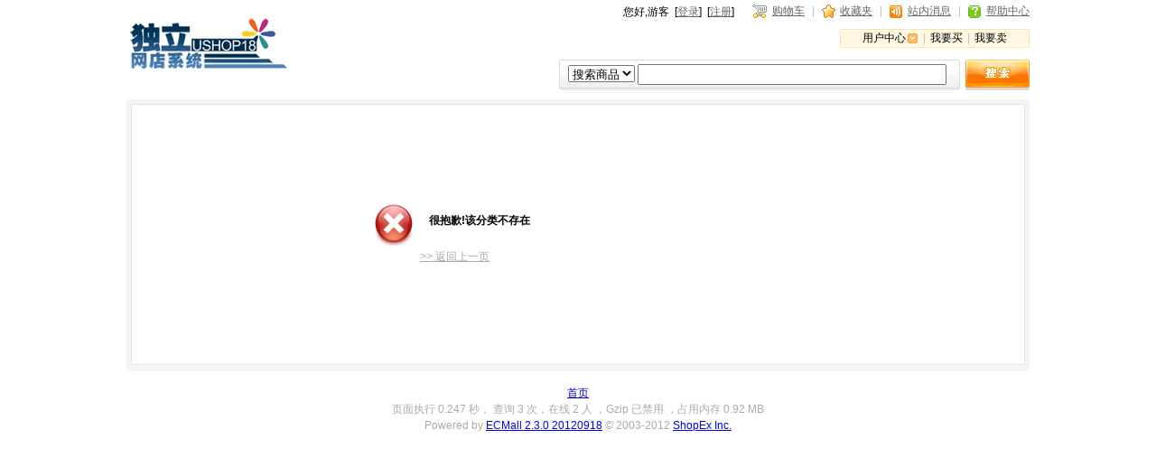

--- FILE ---
content_type: text/html; charset=UTF-8
request_url: http://mall.ushop18.cn/index.php?app=search&cate_id=11
body_size: 2368
content:
<!DOCTYPE html PUBLIC "-//W3C//DTD XHTML 1.0 Transitional//EN" "http://www.w3.org/TR/xhtml1/DTD/xhtml1-transitional.dtd">
<html xmlns="http://www.w3.org/1999/xhtml">
<head>
<base href="http://mall.ushop18.cn/" />

<meta http-equiv="X-UA-Compatible" content="IE=EmulateIE7 charset=utf-8" />
<meta http-equiv="Content-Type" content="text/html; charset=utf-8" />
<title>系统信息-- Powered by ECMall</title>
<meta name="description" content="优店18导购, ushop18网上商城" />
<meta name="keywords" content="ushop18 ecmall 商城 小淘宝" />

<meta name="author" content="ecmall.shopex.cn" />
<meta name="copyright" content="ShopEx Inc. All Rights Reserved" />
<link href="http://mall.ushop18.cn/themes/mall/default/styles/default/css/user.css" rel="stylesheet" type="text/css" />
<script type="text/javascript">
//<!CDATA[
var SITE_URL = "http://mall.ushop18.cn";
var REAL_SITE_URL = "http://mall.ushop18.cn";
var PRICE_FORMAT = '¥%s';
//]]>
</script>
<script type="text/javascript" src="index.php?act=jslang"></script>
<script type="text/javascript" src="http://mall.ushop18.cn/includes/libraries/javascript/jquery.js" charset="utf-8"></script>
<script type="text/javascript" src="http://mall.ushop18.cn/includes/libraries/javascript/ecmall.js" charset="utf-8"></script>
<script type="text/javascript" src="http://mall.ushop18.cn/includes/libraries/javascript/member.js" charset="utf-8"></script>
<script type="text/javascript">
$(function(){
    $('#left h1 span,h2.title a.fold').click(function(){
        if($(this).hasClass('span_close')){
            $(this).removeClass('span_close');
            $(this).addClass('span_open');
            this.title = 'open';
            closeSubmenu($(this).parent());
        }
        else{
            $(this).removeClass('span_open');
            $(this).addClass('span_close');
            this.title = 'close';
            openSubmenu($(this).parent());
        }
    });

    var span = $("#child_nav");
    span.hover(function(){
        $("#float_layer:not(:animated)").show();
    }, function(){
        $("#float_layer").hide();
    });
});
function closeSubmenu(h1){
    h1.next('ul').css('display', 'none');
}
function openSubmenu(h1){
    h1.next('ul').css('display', '');
}
</script>
</head>
<body>
<div id="header">
    <h1 title="优店18导购"><a href="index.php"><img src="data/files/mall/settings/site_logo.gif" alt="优店18导购" /></a></h1>
    <div id="subnav">
        <p>
        您好,游客                    [<a href="index.php?app=member&amp;act=login&amp;ret_url=">登录</a>]
            [<a href="index.php?app=member&amp;act=register&amp;ret_url=">注册</a>]
                    </p>
        <p>
        <a class="shopping" href="index.php?app=cart">购物车</a> <span>|</span>
        <a class="favorite" href="index.php?app=my_favorite">收藏夹</a> <span>|</span>
        <a class="note" href="index.php?app=message&amp;act=newpm">站内消息</a> <span>|</span>
        <a class="help" href="index.php?app=article&amp;code=help">帮助中心</a>
        </p>
    </div>

    <div id="topbtn">
        <div class="topbtn1"></div>
        <div class="topbtn2"></div>
        <span id="child_nav">
            <a class="link user" href="index.php?app=member">用户中心</a>
            <ul id="float_layer">
                <div id="adorn1"></div>
                <div id="adorn2"></div>
                                <li><a href="index.php?app=buyer_order">我的订单</a></li>
                <li><a href="index.php?app=buyer_groupbuy">我的团购</a></li>
                <li><a href="index.php?app=my_question">我的咨询</a></li>
                            </ul>
        </span>
        <span>|</span>
        <a class="link" href="index.php?app=category">我要买</a>
        <span>|</span>
        <a class="link" href="index.php?app=my_goods&amp;act=add">我要卖</a>
    </div>
        <div class="search">
        <form id="" name="" method="get" action="">
            <div class="input">
                <div class="input1"></div>
                <div class="input2"></div>
                <select name="act" class="select1">
                <option value="index">搜索商品</option>
                <option value="store">搜索店铺</option>
                <option value="groupbuy">搜索团购</option>
                </select>
                <input type="hidden" name="app" value="search" />
                <input type="text" class="text2" name="keyword" />
            </div>
            <input class="btn" type="submit" name="Submit" value=""/>
        </form>
    </div>
</div><div class="content">
    <div class="particular">
        <div class="particular_wrap">
            <p class="defeated">
                <span></span>
                <b style="float: left; width:380px;">很抱歉!该分类不存在</b>
                                                <font style="clear: both; display:block; margin:0 0 0 50px;">
                                        <a style="color:#aaa;" href="javascript:history.back()">>> 返回上一页</a><br />
                                </font>
                            </p>
        </div>
        <div class="clear"></div>
        <div class="adorn_right1"></div>
        <div class="adorn_right2"></div>
        <div class="adorn_right3"></div>
        <div class="adorn_right4"></div>
    </div>
    <div class="clear"></div>
</div>
<script type="text/javascript">
//<!CDATA[
//]]>
</script>
<div id="footer">
    <p>
        <a href="index.php">首页</a>
            </p>
    页面执行 0.247 秒， 查询 3 次，在线 2 人    ，Gzip 已禁用    ，占用内存 0.92 MB <script type="text/javascript">
var gaJsHost = (("https:" == document.location.protocol) ? "https://ssl." : "http://www.");
document.write(unescape("%3Cscript src='" + gaJsHost + "google-analytics.com/ga.js' type='text/javascript'%3E%3C/script%3E"));
</script>
<script type="text/javascript">
try {
var pageTracker = _gat._getTracker("UA-12168634-3");
pageTracker._setDomainName("none");
pageTracker._setAllowLinker(true);
pageTracker._trackPageview();
} catch(err) {}</script><br />
    Powered by <a href="http://ecmall.shopex.cn/?pid=6&host=http%3A%2F%2Fmall.ushop18.cn" target="_blank">ECMall 2.3.0 20120918</a> &copy; 2003-2012 <a href="http://www.shopex.cn" target="_blank">ShopEx Inc.</a>
    </div>
</body>
</html>

--- FILE ---
content_type: text/css
request_url: http://mall.ushop18.cn/themes/mall/default/styles/default/css/user.css
body_size: 12096
content:
@charset "utf-8";
/* initialize */
* { padding:0; margin:0; }
h1, h2, h3, h4, h5, h6 { font-size:14px; }
img, table, td, th { border:0; }
ul, ol { list-style:none; }
body { font-size: 12px; font-family: Arial, Verdana, sans-serif; }


/* layout */
#header { width: 1000px; height: 110px; margin: 0 auto; position: relative; z-index: 99; }
.content { width: 1000px; margin: 0 auto; }
#left { width: 180px; float: left; position: relative; background: url(../images/member/left.gif) repeat-y; }
#right { width: 806px; float: right; padding: 5px 5px 7px; background: #f5f5f5; position: relative; }
#footer { width: 1000px; margin: 0 auto; text-align: center; color: #aaa; line-height: 18px; padding: 15px 0; }


/* public */
.clear { clear: both; height: 0; font-size: 1px; }
.align1 { text-align: left; }
.align2 { text-align: center; }
.align3 { vertical-align: top; padding-top: 15px; }
.align4 { text-align: right; padding-right: 30px; }

.width1 { width: 30px; }
.width2 { width: 80px; }
.width3 { width: 170px; }
.width4 { width: 60px; }
.width5 { width: 180px; }
.width6 { width: 600px; }
.width7 { width: 300px; }
.width8 { width: 140px; }
.width9 { width: 400px; }
.width10 { width: 270px; }
.width11 { width: 200px; }
.width12 { width: 430px; }
.width13 { width: 120px; }
.width14 { width: 210px; }
.width15 { width: 50px; }
.width16 { width: 460px; }
.width17 { width: 556px; }

.width_short { width: 60px; }
.width_normal { width: 195px; }
.width_long { width: 340px; }

.text { border: 1px solid #ccc; padding: 4px; font-family: Arial, Helvetica, sans-serif; font-size: 14px; color: #666; background: #fff url(../images/text.gif) repeat-x; }
.text1 { border: 1px solid #ccc; padding: 2px; font-family: Arial, Helvetica, sans-serif; font-size: 14px; color: #666; background: url(../images/text.gif) repeat-x; }
.text2 { width: 334px; padding: 2px; }

.link1 a { color: #5da238; text-decoration: none; }
.link1 a:hover { text-decoration: underline; }
.link2 a { color: #3e3e3e; text-decoration: none; }
.link2 a:hover { text-decoration: underline; }
.link3 { color: #3e3e3e; }
.link3:hover { color: #990; }

.color1 { color: #919191; }
.color2 { color: #3e3e3e; }
.color3 { color: #5ba238; }
.color4 { color: #ff4d02; }
.color5 { color: #666; }
.color6 { color: #9d9d9d; }
.color7 { color: #b5b5b5; }
.color8 { color: #ff4e00; }

.select { padding: 2px; }

.margin1 { margin-bottom: 5px; }
.margin2 { margin-bottom: 20px; }
.padding1 { padding-left: 10px; }
.padding2 { padding-left: 20px; }
.padding3 { padding-top: 7px; }
.padding4 { padding: 2px; }
.padding5 { padding-left: 71px; }
.table .padding6 { padding-top: 50px; background:#fff;}

.space1 { color: #b6b6b6; padding-left: 95px; }


/* header */
#header h1 { position: absolute; top: 15px; left: 0; }

#subnav { position: absolute; top: 5px; right: 0; word-spacing: 3px; }
#subnav p { float: left; padding-left: 20px; }
#subnav a { color: #666; }
#subnav a:hover { color: red; }
#subnav span { float: left; color: #c0c0c0; padding: 0 8px; }
#subnav b { color: #ff5301; }
#subnav .shopping { height: 15px; line-height: 15px; float: left; padding-left: 22px; background: url(../images/member/ico.gif) 0 0; }
#subnav .favorite { height: 15px; line-height: 15px; float: left; padding-left: 20px; background: url(../images/member/ico.gif) 0 -27px; }
#subnav .note { height: 15px; line-height: 15px; float: left; padding-left: 20px; background: url(../images/member/ico.gif) 0 -51px; }
#subnav .help { height: 15px; line-height: 15px; float: left; padding-left: 20px; background: url(../images/member/ico.gif) 0 -75px; }

#topbtn { width: 210px; height: 21px; position: absolute; top: 32px; right: 0; line-height: 21px; text-align: center; word-spacing: 2px; background: url(../images/member/topbtn.gif); z-index: 10; }
.topbtn1 { width: 3px; height: 21px; position: absolute; top: 0; left: 0; background: url(../images/member/topbtn.gif) no-repeat 0 bottom; }
.topbtn2 { width: 3px; height: 21px; position: absolute; top: 0; right: 0; background: url(../images/member/topbtn.gif) no-repeat 0 -31px; }
#topbtn .link { color: #000; text-decoration: none; }
#topbtn .link:hover { color: red; }
#topbtn span { color: #c0c0c0; }
#topbtn .user { padding-right: 14px; background: url(../images/member/ico.gif) no-repeat 50px -108px; }

#float_layer { position: absolute; top: 20px; right: 125px; width: 85px; line-height: 20px; background: url(../images/float_layer.gif) repeat-y -85px 0; z-index: 1; display: none; }
#float_layer a { text-decoration: none; color: #333; }
#float_layer a:hover { text-decoration: underline; }
#float_layer #adorn1 { width: 85px; height: 3px; overflow: hidden; background: url(../images/float_layer.gif) no-repeat 0 -2px; position: absolute; bottom: -3px; left: 0; }
#float_layer #adorn2 { width: 81px; height: 2px; overflow: hidden; background: #fff7e1; border-left: 1px solid #fff; border-right: 1px solid #fff; position: absolute; top: -2px; left: 1px; }

#path { position: absolute; bottom: 10px; left: 0; color: #000; }
#path a { color: #285bcc; text-decoration: none; }
#path a:hover { text-decoration: underline; }
#path span { position: relative; top: 1px; padding-right: 3px; color: #285bcc; font-size: 18px; }

#header .search { position: absolute; bottom: 10px; right: 0; }
#header .input { float: left; width: 434px; height: 29px; padding: 5px 0 0 10px; position: relative; margin-right: 6px; background: url(../images/member/input.gif); }
#header .input1 { width: 2px; height: 34px; position: absolute; top: 0; left: 0; background: url(../images/member/input.gif) no-repeat 0 -44px; }
#header .input2 { width: 2px; height: 34px; position: absolute; top: 0; right: 0; background: url(../images/member/input.gif) no-repeat 0 bottom; }
#header .menu { padding: 2px; margin-right: 2px; }
#header .search .btn { float: left; background: url(../images/member/btn.gif); border: 0; width: 71px; height: 34px; }



/* left */
#left h2 { height: 25px; position: relative; background: url(../images/member/left_h2.gif); }
#left strong { display: block; width: 58px; height: 15px; overflow: hidden; position: absolute; top: 5px; left: 12px; background: url(../images/member/left_strong.gif); }
#left h2 .adorn1 { width: 3px; height: 25px; position: absolute; top: 0; left: 0; background: url(../images/member/left_h2.gif) no-repeat 0 -35px; }
#left h2 .adorn2 { width: 3px; height: 25px; position: absolute; top: 0; right: 0; background: url(../images/member/left_h2.gif) no-repeat 0 bottom; }

#left dl { width: 180px; padding-bottom: 8px; }
#left dt { width: 168px; height: 27px; line-height: 25px; padding: 0 0 8px 12px; color: #3e3e3e; font-weight: bold; background: url(../images/member/left_dt.gif) no-repeat; }
#left dd { width: 176px; margin: 0 auto; }
#left dd a { display: block; width: 166px; height: 26px; line-height: 26px; padding-left: 10px; text-decoration: none; cursor: pointer; }
#left dd .normal { color: #919191; }
#left dd .normal:hover { color: #3d3d3d; background: #f7f7f7 url(../images/member/ico.gif) no-repeat 160px -572px; }
#left dd .active { color: #3d3d3d; background: #f2f2f2 url(../images/member/ico.gif) no-repeat 160px -572px;}

#left .ico1 { display: block; height: 26px; padding-left: 25px; background: url(../images/member/ico.gif) no-repeat 0 -138px; }
#left .ico2 { display: block; height: 26px; padding-left: 25px; background: url(../images/member/ico.gif) no-repeat 0 -163px; }
#left .ico3 { display: block; height: 26px; padding-left: 25px; background: url(../images/member/ico.gif) no-repeat 0 -189px; }
#left .ico4 { display: block; height: 26px; padding-left: 25px; background: url(../images/member/ico.gif) no-repeat 0 -217px; }
#left .ico5 { display: block; height: 26px; padding-left: 25px; background: url(../images/member/ico.gif) no-repeat 0 -249px; }
#left .ico6 { display: block; height: 26px; padding-left: 25px; background: url(../images/member/ico.gif) no-repeat 0 -276px; }
#left .ico7 { display: block; height: 26px; padding-left: 25px; background: url(../images/member/ico.gif) no-repeat 0 -300px; }
#left .ico8 { display: block; height: 26px; padding-left: 25px; background: url(../images/member/ico.gif) no-repeat 0 -330px; }
#left .ico9 { display: block; height: 26px; padding-left: 25px; background: url(../images/member/ico.gif) no-repeat 0 -357px; }
#left .ico10 { display: block; height: 26px; padding-left: 25px; background: url(../images/member/ico.gif) no-repeat 0 -384px; }
#left .ico11 { display: block; height: 26px; padding-left: 25px; background: url(../images/member/ico.gif) no-repeat 0 -410px; }
#left .ico12 { display: block; height: 26px; padding-left: 25px; background: url(../images/member/ico.gif) no-repeat 0 -436px; }
#left .ico13 { display: block; height: 26px; padding-left: 25px; background: url(../images/member/ico.gif) no-repeat 0 -461px; }
#left .ico14 { display: block; height: 26px; padding-left: 25px; background: url(../images/member/ico.gif) no-repeat 0 -488px; }
#left .ico15 { display: block; height: 26px; padding-left: 25px; background: url(../images/member/ico.gif) no-repeat 0 -513px; }
#left .ico16 { display: block; height: 26px; padding-left: 25px; background: url(../images/member/ico.gif) no-repeat 0 -540px; }
#left .ico17 { display: block; height: 26px; padding-left: 25px; background: url(../images/member/ico.gif) no-repeat 0 -1613px; }
#left .ico18 { display: block; height: 26px; padding-left: 25px; background: url(../images/member/ico.gif) no-repeat 0 -1656px; }
#left .ico19 { display: block; height: 26px; padding-left: 25px; background: url(../images/member/ico.gif) no-repeat 0 -1909px; }
#left .ico20 { display: block; height: 26px; padding-left: 25px; background: url(../images/member/ico.gif) no-repeat 0 -1949px; }
#left .ico21 { display: block; height: 26px; padding-left: 25px; background: url(../images/member/ico.gif) no-repeat 0 -2302px; }
#left .ico22 { display: block; height: 26px; padding-left: 25px; background: url(../images/member/ico.gif) no-repeat 0 -2254px; }

#left .adorn_bottom { width: 180px; height: 3px; overflow: hidden; background: url(../images/member/adorn_bottom.gif); }

.application { border-top: 1px solid #e3e3e3; padding: 10px; }
.application p { margin-bottom: 10px; color: #3e3e3e; }
.application a { display: block; width: 153px; height: 42px; background: url(../images/member/btn.gif) 0 -445px; }


/* right */
.adorn_right1 { width: 5px; height: 5px; overflow: hidden; position: absolute; top: 0; left: 0; background: url(../images/member/adorn_right.gif) no-repeat 0 0; }
.adorn_right2 { width: 5px; height: 5px; overflow: hidden; position: absolute; top: 0; right: 0; background: url(../images/member/adorn_right.gif) no-repeat 0 -5px; }
.adorn_right3 { width: 5px; height: 5px; overflow: hidden; position: absolute; bottom: 0; left: 0; background: url(../images/member/adorn_right.gif) no-repeat 0 -10px; }
.adorn_right4 { width: 5px; height: 5px; overflow: hidden; position: absolute; bottom: 0; right: 0; background: url(../images/member/adorn_right.gif) no-repeat 0 -15px; }


/* eject_layer */

#html { width: 100%; position: absolute; top: 0; left: 0; z-index: 10; background: #000; -moz-opacity: 0.4; opacity: .40; filter: alpha(opacity=40); }

.dialog_wrapper { background: #595959; padding-bottom: 4px; position: absolute; top: 50%; left: 50%; z-index: 20; }
.dialog_body { padding: 6px; border: 4px solid #dadada; background: #fff; }

.dialog_close_button { display: block; width: 21px; height: 21px; background: url(../images/member/ico.gif) 0 -761px; position: absolute; top: 10px; right: 10px; }
.dialog_close_button:hover { background: url(../images/member/ico.gif) 0 -783px; }

.eject_con { border: 1px solid #e2e2e2; border-top: 0; }

/* 1 */
.eject_con .add { width: 538px; padding: 20px; overflow: hidden; }
.eject_con .add ul { width: 538px; overflow: hidden; }
.eject_con .add li { width: 538px; overflow: hidden; float: left; padding-bottom: 10px; }
.eject_con .add li h3 { float: left; width: 80px; color: #646665; font-weight: normal; font-size: 12px; line-height: 26px; }
.eject_con .add li p { float: left; }
.eject_con .add li p span { color: #b4b4b4; padding-left: 10px; }
.eject_con .add .submit { width: 458px; padding: 10px 0 0 80px; }
.eject_con .add .submit .btn { border: 0; width: 120px; height: 32px; background: url(../images/member/btn.gif) no-repeat 0 -253px; cursor: pointer; font-weight: bold; color: #3f3d3e; }

/* 2 */
.detail { padding: 1px; }
.detail .handle { padding: 15px; }
.detail .handle p { padding: 5px 0; }
.detail .handle p strong { color: #ff4e00; }
.detail .handle p .num { color: #5aa337; }
.detail .handle p .time { color: #919191; }

.detail .handle p .btn { border: 0; width: 53px; height: 22px; font-size: 12px; color: #3e3e3c; background: url(../images/member/btn.gif) no-repeat 0 -335px; }
.detail .handle p .btn1 { border: 0; width: 68px; height: 22px; font-size: 12px; color: #3e3e3c; background: url(../images/member/btn.gif) no-repeat 0 -365px; }

.detail h2 { padding-left: 10px; height: 26px; line-height: 26px; color: #3e3e3e; background: #eee; }

.detail dl { width: 346px; padding: 15px 15px 0; overflow: hidden; line-height: 20px; }
.detail dt { width: 346px; font-weight: bold; margin-bottom: 5px; }
.detail dd { width: 173px; float: left; color: #666; }

.detail .ware_box { width: 346px; height: 100px; padding: 10px 15px 0; overflow: auto; }
.detail .ware { width: 330px; overflow: hidden; margin-bottom: 10px; }
.detail .ware_pic { float: left; width: 50px; height: 50px; margin-right: 10px; overflow: hidden; background: #eee; }
.detail .ware_con { float: left; width: 270px; overflow: }
.detail .ware_text { color: #3e3e3e; }
.detail .ware_text a { color: #3e3e3e; text-decoration: none; }
.detail .ware_text a:hover { text-decoration: underline; }
.detail .ware_text span { display: block; margin: 10px 0; color: #919191; }

.detail .info { color: #919191; line-height: 18px; }
.detail .info span { color: #3e3e3e; padding-right: 10px; }
.detail .info b { color: #ff4e00; font-size: 14px; }

.balance { border-top: 1px dotted #d1d1d1; color: #666; font-size: 14px; font-weight: bold; padding: 10px; }
.balance span strong { font-weight: normal; font-size: 12px; }
.balance b { color: #ff4e00; font-size: 16px; }

.detail .logistics { width: 346px; padding: 10px 15px 15px; overflow: hidden; line-height: 20px; color: #666 }
.detail .logistics p { width: 346px; }
.detail .attr { float: left; width: 60px; }
.detail .value { float: left; width: 286px; }

/* 3 */
.eject_wrap { width: 580px; overflow: hidden; background: #fff; }

.eject_wrap .fill_in { float: left; width: 400px; }
.eject_wrap .friend { float: right; width: 168px; height: 328px;/*288px;*/ padding: 0 1px; border: 1px solid #e2e2e2; background: #eee;}

.eject_con .add_float { width: 338px; padding: 20px; overflow: hidden; }
.eject_con .add_float ul { width: 338px; overflow: hidden; }
.eject_con .add_float li { width: 338px; overflow: hidden; float: left; padding-bottom: 10px; }
.eject_con .add_float li h3 { float: left; width: 78px; color: #646665; font-weight: normal; font-size: 12px; line-height: 26px; }
.eject_con .add_float li p { float: left; }
.eject_con .add_float li p .tip { color: #b4b4b4; padding-top: 3px; display: block;  }
.eject_con .add_float li p textarea { height: 100px; overflow-y: auto; }

.eject_con .add_float .submit { padding: 10px 0 0 80px; }
.eject_con .add_float .submit .btn { border: 0; width: 120px; height: 32px; background: url(../images/member/btn.gif) no-repeat 0 -253px; cursor: pointer; font-weight: bold; color: #3f3d3e; }

.eject_wrap .friend h2 { border-bottom: 1px solid #fff; height: 34px; line-height: 34px; padding-left: 10px; }
.eject_wrap .friend ul { border-top: 1px solid #dadada; padding-top: 6px; height: 247px; /*overflow: auto;*/  overflow:hidden; }
.eject_wrap .friend a { display: block; height: 22px; line-height: 22px; overflow: hidden; color: #666; text-decoration: none; padding-left: 20px; background: url(../images/member/ico.gif) no-repeat 8px -824px; }
.eject_wrap .friend a:hover { background: #fff url(../images/member/ico.gif) no-repeat 10px -824px; }

/* 4 */
.install { padding: 20px 10px; }
.install .btn_box { width: 418px; overflow: hidden; padding-bottom: 10px; }
.install .btn_box .upload1 { display: block; float: left; width: 120px; height: 32px; line-height: 32px; background: url(../images/member/btn.gif) 0 -398px; color: #3e3e3c; font-size: 14px; font-weight: bold; text-align: center; text-decoration: none; margin-right: 14px; }
.install .btn_box .upload2 { display: block; float: left; width: 120px; height: 32px; line-height: 32px; background: url(../images/member/btn.gif) 0 -922px; color: #3e3e3c; font-size: 14px; font-weight: bold; text-align: center; text-decoration: none; }

.install .file { padding-bottom: 10px; }
.install p { line-height: 20px; }
.install .pic_edit_line { padding: 1px 0; border-top: 2px solid #e2e2e2; border-bottom: 2px solid #e2e2e2; }
.install .pic_edit { width: 418px; border-top: 1px solid #e2e2e2; border-bottom: 1px solid #e2e2e2; padding: 10px 0; overflow: hidden; }
.install .pic_edit li { width: 138px; float: left; }
.install .li_block { width: 100px; height: 142px; border: 1px solid #e2e2e2; padding: 6px; margin: 0 auto; }
.install .pic_edit .pic { width: 100px; height: 100px; background: #eee; }
.install .pic_edit .pic_name { width: 100px; height: 20px; line-height: 20px; overflow: hidden; color: #919191; }
.install .delete_div { padding-left: 20px; }
.install .pic_edit .delete { padding-left: 25px; color: #919191; background: url(../images/member/ico.gif) no-repeat 10px -632px; }

.submit1 { width: 418px; padding-top: 20px; }
.submit1 .btn { border: 0; width: 120px; height: 32px; display: block; margin: 0 auto; background: url(../images/member/btn.gif) no-repeat 0 -253px; cursor: pointer; font-weight: bold; color: #3f3d3e; }

/* 5 */
.eject_con .adds { width: auto; padding: 20px; overflow: hidden; }
.eject_con .adds ul { width: 398px; overflow: hidden; }
.eject_con .adds li { width: 398px; overflow: hidden; float: left; padding-bottom: 10px; }
.eject_con .adds li h3 { float: left; width: 80px; color: #646665; font-weight: normal; font-size: 12px; line-height: 26px; }
.eject_con .adds li p { float: left; }
.eject_con .adds li p span { color: #646665; padding-left: 10px; }
.eject_con .adds .strong { padding-left: 10px; color: #ff4e00; }

.eject_con .adds .submit { padding: 10px 0 0 80px; }
.eject_con .adds .submit .btn { border: 0; width: 120px; height: 32px; background: url(../images/member/btn.gif) no-repeat 0 -253px; cursor: pointer; font-weight: bold; color: #3f3d3e; }

.sign_box { float: left; width: 300px; }
.eject_con .adds .sign { float: left; width: 150px; height: 50px; background: url(../images/member/default.gif); margin-right: 5px; }

/* 6 */
.info_table_wrap { padding: 10px 5px; }
.info_table_wrap h3 { height: 26px; line-height: 26px; padding-left: 10px; background: #eee; color: #333; font-size: 14px; margin-bottom: 10px; }

.info_table { width: 566px; overflow: hidden; }
.info_table li { width: 566px; overflow: hidden; float: left; padding-bottom: 10px; }
.info_table h4 { float: left; width: 100px; padding: 6px 0 0 25px; font-weight: normal; color: #656565; font-size: 12px; }
.info_table h5 { float: left; width: 135px; padding: 3px 0 0 25px; font-weight: normal; color: #656565; font-size: 12px;  }
.info_table p { float: left; word-spacing: 5px; }
.info_table .zone { float: left; width: 364px; }
.info_table .zone p { width: 364px; line-height: 22px; color: #3e3e3e; }
.info_table p textarea { vertical-align: top; width: 195px; height: 60px; overflow-y: auto; }
.info_table p b { padding-left: 10px; color: #ff4d00; }
.info_table p span { padding-left: 10px; color: #b4b4b4; }
.info_table p .btn { border: 0; width: 53px; height: 22px; font-size: 12px; color: #3e3e3c; background: url(../images/member/btn.gif) no-repeat 0 -335px; }
.info_table .delete { padding-left: 25px; color: #919191; background: url(../images/member/ico.gif) no-repeat 10px -632px; }

.info_table_wrap .submit { width: 524px; text-align: center; padding: 10px 0; }
.info_table_wrap .submit .btn { border: 0; width: 120px; height: 32px; background: url(../images/member/btn.gif) no-repeat 0 -253px; cursor: pointer; font-weight: bold; color: #3f3d3e; }

.eject_con .adds .upload_pic { float: left; display: block; width: 120px; height: 32px; position: relative; top: 9px; background: url(../images/member/btn.gif) 0 -398px; }
.upload_pic .file1 { position: relative; top: 0; left: -22px; z-index: 2; width: 80px; height: 32px; }
.upload_pic .file2 { position: absolute; top: 0; right: -36px; z-index: 1; width: 120px; height: 32px; }
.upload_pic .txt { position: absolute; top: 0; left: 0; z-index: 0; width: 120px; height: 32px; line-height: 32px; text-align: center; font-weight: bold; color: #3e3e3e; font-size: 14px; }
.upload_pic input { cursor: pointer; width: 0; height: 32px; -moz-opacity: 0; opacity: 0; filter: alpha(opacity=0); }

/* 7 */
.edit_table { padding: 10px 5px; }
.edit_table p { padding-left: 15px; color: #3e3e3e; margin-bottom: 5px; }
.edit_table_box { width: 398px; overflow: hidden; padding: 1px 0; border-top: 2px solid #e2e2e2; border-bottom: 2px solid #e2e2e2; }
.edit_table table { width: 100%; border-collapse: collapse; }
.edit_table table th { border-top: 1px solid #e2e2e2; border-bottom: 1px solid #e2e2e2; height: 24px; color: #919191; font-weight: normal; }
.edit_table table td { border-bottom: 1px solid #e2e2e2; color: #656565; padding: 10px 0; }
.edit_table table td input { text-align: center; }
.edit_table .submit { text-align: center; padding-top: 10px; }
.edit_table .submit .btn { border: 0; width: 120px; height: 32px; background: url(../images/member/btn.gif) no-repeat 0 -253px; cursor: pointer; font-weight: bold; color: #3f3d3e; }

.fill_in_div { float: left; }
.text_div { float: left; width: 240px; padding-left: 10px; color: #b5b5b5; }

.new_style { padding-top: 5px; color: #3e3e3e; }


.sign_box .sign_con { width: 300px; padding: 5px 0; overflow: hidden; }

#warning { border:red 1px solid; background:#FFB7B7; color:#000; padding:3px 10px; margin:8px 0px; display:none; color:#000; font-weight:normal; }
#warning label { display:block; margin:3px 0px; }
#warning label.error { color:#000; font-weight:normal; }

/*  8  small window*/
.content1 {padding: 20px;  border: 1px solid #e2e2e2;border-top:0px; color: #666; }
.content1 h1 {font-size: 16px; color: #000; margin-bottom: 15px;}
.content1 p {margin-bottom: 15px;}
.content1 p span {color: #4b7a10; font-size: 16px; font-weight: bold; }
.content1 dl {width: 332px; padding-bottom: 20px; overflow: hidden;}
.content1 dt {float: left; +padding-top: 5px;}
.content1 dd {float: right; width: 264px;}
.content1 .li {float: left; width: 122px; height: 25px;}
.content1 .btn {text-align: center; word-spacing: 10px; }
.content1 .btn .btn1 {width: 75px; height: 29px; border: 0; background: url(../images/btn1.gif); color: #c73702; font-weight: bold; font-size: 14px;}
.content1 .btn .btn2 {width: 75px; height: 29px; border: 0; background: url(../images/btn2.gif); color: #4e4e4e; font-weight: bold; font-size: 14px;}
.content1 .clue_on {color: #9b9b9b; padding-bottom: 20px; line-height: 18px;}
.content1 .pay {padding: 15px;}
.content1 .pb15 {padding-bottom: 15px;}
.content1 .btn {text-align: center; word-spacing: 10px; }
.content1 .btn .btn1 {width: 75px; height: 29px; border: 0; background: url(../images/btn1.gif); color: #c73702; font-weight: bold; font-size: 14px;}
.content1 .btn .btn2 {width: 75px; height: 29px; border: 0; background: url(../images/btn2.gif); color: #4e4e4e; font-weight: bold; font-size: 14px;}
/*9*/
.content_line { width: 400px; overflow: hidden; border-bottom: 1px dotted #ddd; color: #666; padding: 10px; line-height: 20px; }
.dialog_content strong { font-size: 16px; font-weight: bold; }
.content_line .foll_in { width: 230px; float: left; }
.content_line .foll_in li { width: 220px; overflow: hidden; }
.content_line .foll_in h3 { width: 85px; float: left; font-weight: normal; font-size: 12px; }
.content_line .foll_in h3 strong { font-size: 14px; }
.content_line .foll_in p { width: 135px; float: left; }
.content_line .explain { width: 170px; float: right; color: #ccc; }
.total_value { color: #666; padding: 10px; }
.total_value h3 { font-size: 12px; }
.wrap_btn { text-align: center; padding-bottom: 20px; word-spacing: 10px; }
.wrap_btn .btn1 { border: 0; width: 75px; height: 29px; background: url(../images/member/btn.gif) no-repeat 0 -1068px; font-size: 14px; color: #bd3908; font-weight: bold; }
.wrap_btn .btn2 { border: 0; width: 75px; height: 29px; background: url(../images/member/btn.gif) no-repeat 0 -1104px; font-size: 14px; color: #4d4d4d; font-weight: bold; }
/*10*/
.eject_wrap_msg { width: 804px; overflow: hidden; background: #fff; }

.eject_wrap_msg .fill_in { float: left; width: 400px; }
.eject_wrap_msg .friend { display:inline; float: right; width: 168px; height: 328px; margin: 20px 20px 0 0; /*288px;*/ padding: 0 1px; border: 1px solid #e2e2e2; background: #eee;}
.eject_wrap_msg .eject_con {border:0px;}
.eject_wrap_msg .eject_con .msg { width: 518px; padding: 20px; overflow: hidden; border:0px;}
.eject_wrap_msg .eject_con .msg ul { width: 558px; overflow: hidden; }
.eject_wrap_msg .eject_con .msg li { width: 558px; overflow: hidden; float: left; padding-bottom: 10px; }
.eject_wrap_msg .eject_con .msg li h3 { float: left; width: 78px; color: #646665; font-weight: normal; font-size: 12px; line-height: 26px; }
.eject_wrap_msg .eject_con .msg li p { float: left; }
.eject_wrap_msg .eject_con .msg li p span { color: #b4b4b4; }
.eject_wrap_msg .eject_con .msg li p textarea { height: 140px; overflow-y: auto; }

.eject_con .msg .submit { width: 458px; padding: 10px 0 0 80px; }
.eject_con .msg .submit .btn { border: 0; width: 120px; height: 32px; background: url(../images/member/btn.gif) no-repeat 0 -253px; cursor: pointer; font-weight: bold; color: #3f3d3e; }

.eject_wrap_msg .friend h2 { border-bottom: 1px solid #fff; height: 34px; line-height: 34px; padding-left: 10px; }
.eject_wrap_msg .friend ul { border-top: 1px solid #dadada; padding-top: 6px; height: 285px; /*overflow: auto;*/  overflow-y: auto; }
.eject_wrap_msg .friend a { display: block; height: 22px; line-height: 22px; overflow: hidden; color: #666; text-decoration: none; padding-left: 20px; background: url(../images/member/ico.gif) no-repeat 8px -822px; }
.eject_wrap_msg .friend a:hover { background: #fff url(../images/member/ico.gif) no-repeat 10px -822px; }

/* page */
.page { float: right; padding-top: 10px; }
.down, .down_no, .former, .former_no, .page_link, .page_hover, .nonce { margin-left: 5px; }
.former { border: 1px solid #ff7a32; display: block; float: left; width: 15px; height: 17px; background: #ff975f url(../images/ico.gif) no-repeat -75px -105px; }
.former:hover {border: 1px solid #a53a00;}
.down { display: block; color: #fff; text-decoration: none; padding: 2px 15px 0 8px; float: left; border: 1px solid #ff7a32; background: #ff975f url(../images/ico.gif) no-repeat -30px -128px; }
.down:hover {border: 1px solid #a53a00;}
.page_link { color: #666; }
.page_hover { color: #ff6000; }
.page_link, .page_hover { font-weight: bold; display: block; float: left; text-decoration: none; padding: 2px 5px 0; font-size: 14px; }
.page_link:hover, .page_hover:hover { text-decoration: underline; }
.former_no { border: 1px solid #ddd; display: block; float: left; width: 15px; height: 17px; background: #fff url(../images/ico.gif) no-repeat 5px -105px; }
.down_no { display: block; color: #fff; text-decoration: none; padding: 2px 15px 0 8px; float: left; border: 1px solid #c7c7c7; background: #e0e0e0 url(../images/ico.gif) no-repeat -30px -128px; }
.page .nonce { border: 1px solid #ddd; display: block; float: left; height: 17px; text-decoration: none; color: #a3a3a3; line-height: 17px; padding: 0 5px; }
.stat { float: left; height: 20px; line-height: 20px; color: #a3a3a3; text-decoration: none; }

/* module */
.tab { width: 100%; height: 28px; line-height: 26px; background: url(../images/member/tab.gif) repeat-x bottom; }
.tab li { float: left; margin-right: 2px; cursor: pointer; font-size: 14px; }
.tab .active { height: 26px; color: #ff4f01; font-weight: bold; padding: 0 20px; border: 1px solid #e2e2e2; border-bottom: 1px solid #fff; background: #fff; }
.tab .normal { height: 26px; color: #3e3e3e; font-weight: bold; padding: 0px; border: 1px solid #e2e2e2; background: #f9f9f9; }
.tab .active a { color: #ff4f01; text-decoration: none; float: left; height: 26px; padding: 0 20px; }
.tab .normal a { color: #3e3e3e; text-decoration: none; float: left; height: 26px; padding: 0 20px; }

.wrap { width: 804px; border: 1px solid #e2e2e2; border-top: 0; background: #fff; position: relative; }
.wrap_line { width: 804px; border: 1px solid #e2e2e2; background: #fff; position: relative; }
.wrap_bottom { width: 806px; height: 2px; overflow: hidden; background: #e9e9e9; position: absolute; bottom: -3px; left: -1px; }

.lookup { width: 164px; height: 32px; line-height: 32px; cursor: pointer; background: url(../images/member/btn.gif) 0 -66px; position: absolute; top: 10px; right: 20px; }
.lookup b { display: block; width: 144px; height: 32px; padding-left: 20px; color: #3e3e3c; font-size: 14px; }
.lookup .hide { background: url(../images/member/btn.gif) no-repeat 133px -116px; }
.lookup .show { background: url(../images/member/btn.gif) no-repeat 133px -156px; }

.eject_btn { width: 137px; height: 32px; line-height: 32px; background: url(../images/member/btn.gif) 0 -198px; position: absolute; top: 10px; right: 20px; z-index: 3; }
.eject_btn b { display: block; width: 97px; height: 32px; padding-left: 40px; color: #3e3e3c; font-size: 14px; cursor: pointer; }

.eject_btn .ico1 { background: url(../images/member/ico.gif) no-repeat 15px -656px; }
.eject_btn .ico2 { background: url(../images/member/ico.gif) no-repeat 15px -188px; }
.eject_btn .ico3 { background: url(../images/member/ico.gif) no-repeat 12px -943px; }

.eject_btn_two { width: 137px; height: 32px; line-height: 32px; background: url(../images/member/btn.gif) 0 -198px;}

.eject_pos1 { position: absolute; top: 10px; right: 20px; z-index: 3; }
.eject_pos2 { position: absolute; top: 10px; right: 170px; z-index: 3; }
.eject_pos3 { position: absolute; top: 10px; right: 240px; z-index: 3; }
.eject_pos4 { position: absolute; top: 10px; right: 130px; z-index: 3; }

.eject_btn_two b { display: block; height: 32px; color: #3e3e3c; font-size: 14px; cursor: pointer; }
.eject_btn_two .ico1 { width: 107px; padding-left: 30px; background: url(../images/member/ico.gif) no-repeat 15px -1330px; }
.eject_btn_two .ico2 { width: 97px; padding-left: 40px; background: url(../images/member/ico.gif) no-repeat 15px -1282px; }
.eject_btn_two .ico3 { width: 87px; padding-left: 50px; background: url(../images/member/ico.gif) no-repeat 22px -1416px; }
.eject_btn_two .ico4 { width: 102px; padding-left: 35px; background: url(../images/member/ico.gif) no-repeat 12px -1710px; }
.eject_btn .ico5 { width: 102px; padding-left: 35px; background: url(../images/member/ico.gif) no-repeat 15px -656px; }

.eject_btn_three { width: 97px; height: 32px; line-height: 32px; background: url(../images/member/btn.gif) 0 -880px; }
.eject_btn_three b { display: block; height: 32px; color: #3e3e3c; font-size: 14px; cursor: pointer; }
.eject_btn_three .ico3 { padding-left: 40px; background: url(../images/member/ico.gif) no-repeat 22px -1330px; }
.eject_btn_three .ico4 { padding-left: 40px; background: url(../images/member/ico.gif) no-repeat 22px -1374px; }

.right_ico { display: block; width: 10px; height: 10px; overflow: hidden; background: url(../images/member/ico.gif) no-repeat 0 -1215px; cursor: pointer; }
.wrong_ico { display: block; width: 10px; height: 10px; overflow: hidden; background: url(../images/member/ico.gif) no-repeat 0 -1814px; cursor: pointer; }
.no_ico { display: block; width: 10px; height: 10px; overflow: hidden; background: url(../images/member/ico.gif) no-repeat 0 -1246px; }
.no_ico_disable { display: block; width: 10px; height: 10px; overflow: hidden; background: url(../images/member/ico.gif) no-repeat 0 -1845px; }

.lookup_con { width: 162px; border-left: 1px solid #acbfe5; border-right: 1px solid #acbfe5; background: #fff; position: absolute; top: 39px; right: 20px; z-index: 5; }
.lookup_con_top { width: 164px; height: 2px; overflow: hidden; background: url(../images/member/lookup_con.gif); position: absolute; top: -2px; left: -1px; }
.lookup_con_bottom { width: 164px; height: 4px; background: url(../images/member/lookup_con.gif) no-repeat 0 bottom; position: absolute; bottom: -4px; left: -1px; }

.lookup_con h3 { height: 26px; line-height: 26px; font-size: 12px; color: #3e3e3e; margin: 0 1px; padding-left: 25px; border-bottom: 1px solid #e7eefe; background: url(../images/member/ico.gif) no-repeat 10px -598px; }
.lookup_con h3 span { color: #aeaeae; font-weight: normal; }
.lookup_con ul { }
.lookup_con li { height: 26px; line-height: 26px; padding-left: 15px; overflow: hidden; }
.lookup_con li a { color: #333; text-decoration: none; }
.lookup_con li a:hover { text-decoration: underline; }
.lookup_con li a span { color: #aeaeae; text-decoration: none; }
.lookup_con li a:hover span { color: #aeaeae; text-decoration: underline; }


.public { width: 768px; margin: 0 auto; padding: 30px 0; overflow: hidden; }
.public .gray th { color: #919191; }
.public_index { width: 768px; margin: 0 auto; padding: 20px 0; }
.public_select { width: 768px; margin: 0 auto; padding: 50px 0; }
.public_select .gray th { color: #919191; }
.gray_new th { color: #919191; }

.table table { width: 100%; border-collapse: collapse; }
.table th { font-weight: normal; height: 32px; }
.table td { padding-top: 10px; padding-bottom: 10px; }

.table .line td { border-top: 1px solid #e2e2e2; border-bottom: 1px solid #e2e2e2; }
.table .line_bold { background: url(../images/member/line_bold.gif) repeat-x 0 bottom; }
.table .line_bottom td { border-bottom: 1px solid #e2e2e2; }
.line_head { background: url(../images/member/line_head.gif) repeat-x 0 bottom; }
.line_normal td { border-top: 1px solid #e2e2e2; }

.table_head_line { background: url(../images/member/table_line.gif) repeat-x 0 64px; }

.table .all { float: left; margin-right: 10px; cursor: pointer; }
.table .edit { float: left; padding-left: 25px; color: #919191; background: url(../images/member/ico.gif) no-repeat 10px -604px; }
.table .delete { float: left; padding-left: 25px; color: #919191; background: url(../images/member/ico.gif) no-repeat 10px -633px; }
.table .user { color: #3e3e3e; }
.table .user:hover { color: #ff4f01; }
.table .set_up { float: left; padding-left: 23px; color: #919191; background: url(../images/member/ico.gif) no-repeat 10px -701px; }
.table .default { float: left; padding-left: 23px; color: #333; text-decoration: none; }
.table .edit1 { float: left; padding-left: 23px; color: #919191; background: url(../images/member/ico.gif) no-repeat 10px -729px; }
.table .export { float: left; padding-left: 23px; color: #919191; background: url(../images/member/ico.gif) no-repeat 10px -2000px; }
.table .extend { float: left; padding-left: 23px; color: #919191; background: url(../images/member/ico.gif) no-repeat 10px -1875px; }
.table .add1_ico { float: left; padding-left: 23px; color: #919191; background: url(../images/member/ico.gif) no-repeat 10px -1180px; }
.table .add2_ico { float: left; padding-left: 23px; color: #919191; background: url(../images/member/ico.gif) no-repeat 10px -1772px; }
.table .edit:hover, .table .edit1:hover, .table .set_up:hover, .table .delete:hover, .table .export:hover, .table .extend:hover, .table .add1_ico:hover, .table .add2_ico:hover { color: #ff4f01; }
.buy { float: left; padding-left: 25px; color: #919191; background: url(../images/member/ico.gif) no-repeat 10px -2150px; }
.desc { float: left; padding-left: 25px; color: #919191; background: url(../images/member/ico.gif) no-repeat 10px -2187px; }
.finished { float: left; padding-left: 25px; color: #919191; background: url(../images/member/ico.gif) no-repeat 10px -2224px; }
.log { float: left; padding-left: 25px; color: #919191; background: url(../images/member/ico.gif) no-repeat 10px -2041px; }
.start { float: left; padding-left: 25px; color: #919191; background: url(../images/member/ico.gif) no-repeat 10px -2080px; }
.view { float: left; padding-left: 25px; color: #919191; background: url(../images/member/ico.gif) no-repeat 10px -2114px; }
.cancel { float: left; padding-left: 25px; color: #919191; background: url(../images/member/ico.gif) no-repeat 10px -1244px; }
.view_order { float: left; padding-left: 25px; color: #919191; background: url(../images/member/ico.gif) no-repeat 10px -2348px; }

.buy:hover, .desc:hover, .finished:hover, .ico21:hover, .ico22:hover, .log:hover, .start:hover, .view:hover, .view_order:hover, .cancel:hover { color: #ff4f01; }

.table .table_user { float: left; color: #919191; }

.amend { display: block; cursor: pointer; background: url(../images/member/ico.gif) no-repeat 98px -1010px; }
.table .label { width: 60px; color: #5ca33b; border: 0; position: relative; top: 2px; }

.table .ware_pic { width: 50px; height: 50px; float: left; background: #eee; }
.table .ware_text { width: 170px; margin-left: 10px; float: left; }
.table .ware_text a { color: #3e3e3e; text-decoration: none; }
.table .ware_text a:hover { text-decoration: underline; }

.table .email { display: block; width: 47px; height: 17px; background: url(../images/member/btn.gif) no-repeat 0 -41px; }

.table .position1 { float: left; padding-top: 5px; }
.table .position2 { float: right; padding-top: 4px; }

.tr_color th { color: #919191; }
.tr_align td { text-align: center; }
.tr_bgcolor th { color: #919191; background: #f8f8f8; border-bottom: 1px solid #e2e2e2; }

.table1 table { width: 100%; border-collapse: collapse; }

.table1 .line_bold { background: url(../images/member/line_bold.gif) repeat-x 0 bottom; }

.table1 .delete { float: left; padding-left: 25px; color: #919191; background: url(../images/member/ico.gif) no-repeat 10px -632px; }
.table1 .all { float: left; margin-right: 10px; cursor: pointer; }
.table1 th { font-weight: normal; padding: 10px 0; }
.table1 td { }
.table1 td h3 { float: left; font-weight: normal; font-size: 12px; padding: 10px 0 12px; color: #3e3e3e; }
.table1 td p { float: left; color: #919191; padding: 10px 0; width: 500px; }
.table1 .bgcolor { background: #f8f8f8; height: 24px; }
.table1 .table_user { float: left; color: #333; }
.table1 .time { color: #c1c1c1; }

.table1 .position1 { float: left; padding-top: 5px; }
.table1 .position2 { float: right; padding-top: 4px; }

.table_line th { border-bottom: 1px solid #ccc; }

.user_search { margin-bottom: 20px; }
.user_search span { padding-left: 10px; }
.user_search .btn { border: 0; width: 61px; height: 22px; background: url(../images/member/btn.gif) no-repeat 0 -305px; }

.order_form { border: 1px solid #e2e2e2; border-bottom: 2px solid #e2e2e2; padding: 1px; margin-bottom: 10px; }
.order_form h2 { height: 28px; font-weight: normal; font-size: 12px; background: #eaeaea; position: relative; }
.order_form .num { color: #5aa337; position: absolute; top: 5px; left: 10px; }
.order_form .name { position: absolute; top: 5px; left: 200px; }
.order_form .name span { float: left; padding-right: 10px; }
.order_form .name span a { color: #3e3e3e; }
.order_form .name span a:hover { color: red; }
.order_form .name .email { display: block; width: 47px; height: 17px; float: left; background: url(../images/member/btn.gif) no-repeat 0 -41px; }
.order_form .state { position: absolute; top: 5px; right: 10px; }
.order_form .state strong { color: #ff4f01; }

.order_form .con { width: 764px; padding: 10px 0; overflow: hidden; border-bottom: 1px solid #e2e2e2; }
.order_form .ware_pic { float: left; width: 50px; height: 50px; margin: 0 10px; background: #eee; display: inline; }
.order_form .ware_text { float: left; width: 300px; padding-right: 80px; }
.order_form .ware_text a { color: #3e3e3e; text-decoration: none; }
.order_form .ware_text a:hover { text-decoration: underline; }
.order_form .attr { display: block; color: #919191; padding-top: 5px; }
.order_form .price { float: left; width: 160px; padding-top: 15px; color: #919191; }
.order_form .price span { color: #333; }
.order_form .amount { float: left; padding-top: 15px; color: #919191; }
.order_form .amount span { color: #333; }

.order_form .foot { width: 764px; padding: 10px 0; color: #919191; background: #f9f9f9; overflow: hidden; position: relative; }
.order_form .time { float: left; padding: 5px 0 0 10px; }
.order_form .defray { position: absolute; top: 15px; left: 210px; }
.order_form .handle { float: right; padding-right: 10px; }
.order_form .handle b { font-size: 16px; color: red; padding-right: 10px; }
.order_form .btn { cursor:pointer; float: left; margin-left: 5px; border: 0; width: 53px; height: 22px; font-size: 12px; color: #3e3e3c; background: url(../images/member/btn.gif) no-repeat 0 -335px; }
.order_form .btn1 { cursor:pointer; float: left; margin-left: 5px; border: 0; width: 68px; height: 22px; font-size: 12px; color: #3e3e3c; background: url(../images/member/btn.gif) no-repeat 0 -365px; }
.order_form a.btn { text-decoration: none; float: left; margin-left: 5px; text-align: center; line-height:22px; border: 0; width: 53px; height: 22px; font-size: 12px; color: #3e3e3c; background: url(../images/member/btn.gif) no-repeat 0 -335px; }
.order_form a.btn1 { text-decoration: none; float: left; margin-left: 5px; text-align: center; line-height:22px; border: 0; width: 68px; height: 22px; font-size: 12px; color: #3e3e3c; background: url(../images/member/btn.gif) no-repeat 0 -365px; }
.order_form_page { float: right; }

.order_form1 .btn { cursor:pointer; float: left; margin-left: 5px; border: 0; width: 53px; height: 22px; font-size: 12px; color: #3e3e3c; background: url(../images/member/btn.gif) no-repeat 0 -335px; }
.order_form1 .btn1 { cursor:pointer; float: left; margin-left: 5px; border: 0; width: 68px; height: 22px; font-size: 12px; color: #3e3e3c; background: url(../images/member/btn.gif) no-repeat 0 -365px; }
.order_form1 a.btn { text-decoration: none; float: left; margin-left: 5px; text-align: center; line-height:22px; over-flow:hidden; border: 0; width: 53px; height: 22px; font-size: 12px; color: #3e3e3c; background: url(../images/member/btn.gif) no-repeat 0 -335px; }
.order_form1 a.btn1 { text-decoration: none; float: left; margin-left: 5px; text-align: center; line-height:22px; over-flow:hidden; border: 0; width: 68px; height: 22px; font-size: 12px; color: #3e3e3c; background: url(../images/member/btn.gif) no-repeat 0 -365px; }
.order_form1 .button_wrap { float :right; }

.message { width: 768px; overflow: hidden; margin-bottom: 10px; }
.message_line { padding-bottom: 1px; border-bottom: 2px solid #e2e2e2; }
.message h2 { width: 768px; overflow: hidden; font-weight: normal; border-top: 2px solid #e2e2e2; border-bottom: 1px solid #e2e2e2; position: relative; background: #f5f5f5; }
.message h2 span { float: left; padding: 8px 0 8px 15px; width: 680px; overflow: hidden; }
.message .delete { padding-left: 25px; color: #919191; background: url(../images/member/ico.gif) no-repeat 10px -631px; position: absolute; top: 7px; right: 15px; }
.message .delete:hover { color: #ff4f01; }

.message_con { width: 738px; overflow: hidden; padding: 15px; border-bottom: 1px solid #e2e2e2; }
.message_con .user { float: left; width: 160px; overflow: hidden; }
.message_con .user p { float: left; width: 50px; height: 50px; overflow: hidden; background: #eee; }
.message_con .user h3 { float: right; width: 98px; margin-left: 10px; overflow: hidden; display: inline; font-weight: normal; font-size: 12px; line-height: 20px; color: #929292; }
.message_con .user span { color: #5ca438; }

.message_con .txt { float: right; width: 558px; overflow: hidden; color: #666; }

.message dl { padding-top: 15px; }
.message dt { float: left; padding-left: 15px; width: 50px; }
.message dd { float: left; }
.message dd textarea { width: 400px; height: 90px; overflow: auto; }
.message dd p { margin-bottom: 10px; }
.message dd .btn { border: 0; width: 120px; height: 32px; background: url(../images/member/btn.gif) no-repeat 0 -253px; cursor: pointer; font-weight: bold; color: #3f3d3e; }

.information { overflow: hidden; width: 100%; padding-bottom: 50px; }

.setup { width: 758px; margin-bottom: 20px; padding-left: 10px; }
.setup .td_block { float: left; }

.relative1 { width: 120px; position: relative; z-index: 2; }
.relative2 { padding-left: 20px; position: relative; z-index: 1; }

.information .photo { float: left; }
.information .photo p { height: 120px; margin-bottom: 10px; }
.information .photo b { display: block; width: 120px; height: 32px; position: relative; background: url(../images/member/btn.gif) 0 -398px; }
.information .photo b .file1 { position: relative; top: 0; left: -22px; z-index: 2; width: 80px; height: 32px; }
.information .photo b .file2 { position: absolute; top: 0; right: -36px; z-index: 1; width: 120px; height: 32px; }
.information .photo .explain { display: block; color: #9d9d9d; margin-top: 10px; }
.information .photo b .txt { position: absolute; top: 0; left: 0; z-index: 0; width: 120px; height: 32px; line-height: 32px; text-align: center; color: #3e3e3e; font-size: 14px; }

.information .photo b input { cursor: pointer; width: 0; height: 32px; -moz-opacity: 0; opacity: 0; filter: alpha(opacity=0); }
.information .info table { width: 100%; border-collapse: collapse; }
.information .info th { font-weight: normal; text-align: left; color: #666; padding-right: 20px; height: 40px; }
.information .info .btn { border: 0; width: 120px; height: 32px; background: url(../images/member/btn.gif) no-repeat 0 -253px; cursor: pointer; font-weight: bold; color: #3f3d3e; }

.label label { padding-right: 28px; }

.information_index { width: 100%; }
.information_index .photo { float: left; padding: 0 30px 0 15px; }
.information_index .photo p { width: 120px; height: 120px; background: #eee; margin-bottom: 10px; }

.information_index .info { float: left; }
.information_index .info h3 { color: #549833; }
.information_index .info a { color: #285acb; font-family: "宋体"; font-weight: normal; font-size: 12px; }
.information_index .info a:hover { color: #c00; }
.information_index .info h3 span { }
.information_index .info p { padding-top: 22px; color: #666; line-height: 18px; }
.information_index .info p span { color: #fe5400; font-weight: bold; }
.information_index .info table { color: #666; }

.information_index .title { width: 753px; height: 25px; padding-left: 15px; color: #3e3e3e; position: relative; background: url(../images/member/title.gif) no-repeat 0 bottom; }
.information_index .title p { font-size: 12px; font-weight: normal; color: #a4a4a4; position: absolute; top: 0; right: 0; }
.information_index .title p span { padding-left: 20px; }
.awoke { width: 350px; height: 70px; padding: 20px 0 0 90px; line-height: 20px; color: #666; font-size: 14px; margin: 20px auto 0; background: url(../images/member/awoke.gif) no-repeat; }
.awoke a { color: #285acb; }
.awoke a:hover { color: #c00; }

.remind { position: relative; }
.remind dl { padding-left: 15px; }
.remind dt { font-weight: bold; line-height: 30px; margin-top: 10px; }
.remind dd { height: 25px; line-height: 25px; color: #656565; }
.remind dd span { font-size: 14px; font-weight: bold; color: #fe5400; }
.remind dd a { font-size: 14px; font-weight: normal; color: #2a5ac9; }
.remind dd a:hover { color: #c00; }

.pos1 { position: absolute; top: 30px; right: 120px; }
.pos2 { position: absolute; top: 8px; right: 120px; }
.pos3 { position: absolute; top: 45px; right: 120px; }

.remind .btn { display: block; width: 160px; height: 32px; text-decoration: none; background: url(../images/member/btn.gif) no-repeat 0 -499px; }
.remind .btn1 { display: block; width: 160px; height: 32px; text-decoration: none; background: url(../images/member/btn.gif) no-repeat 0 -542px; }
.remind .pic1 { display: block; line-height: 32px; padding-left: 40px; font-size: 14px; font-weight: bold; color: #3e3e3c; background: url(../images/member/ico.gif) no-repeat 12px -851px; }
.remind .pic2 { display: block; line-height: 32px; padding-left: 40px; font-size: 14px; font-weight: bold; color: #3e3e3c; background: url(../images/member/ico.gif) no-repeat 12px -895px; }

.my_friend { width: 768px; }
.all_btn { width: 753px; height: 36px; line-height: 32px; padding-left: 15px; position: relative; }
.all_bg_up { background: url(../images/member/line_bold.gif) repeat-x 0 bottom; }
.all_bg_down { border-top: 2px solid #e2e2e2; }
.all_btn label { float: left; margin-right: 10px; }
.all_btn label input {  vertical-align: middle; position: relative; }
.all_btn .note { float: left; color: #919191; padding-left: 15px; background: url(../images/member/ico.gif) no-repeat 0 -975px; }
.all_btn .note:hover { color: red; }
.all_btn .delete { float: left; padding-left: 25px; color: #919191; background: url(../images/member/ico.gif) no-repeat 10px -623px; }

.my_friend .list { width: 738px; padding: 30px 0 0 30px; border-bottom: 1px solid #e2e2e2; margin-bottom: 1px; }
.my_friend .list li { width: 245px; float: left; padding-bottom: 30px; }
.my_friend .list li p { width: 50px; height: 50px; float: left; margin-right: 10px; background: #eee; }
.my_friend .list li h3 { float: left; font-weight: normal; font-size: 12px; }
.my_friend .list li h3 b { display: block; width: 120px; height: 18px; font-weight: normal; overflow: hidden; margin-bottom: 10px; color: #5ba439; position: relative; }
.my_friend .list li h3 b input { margin-right: 5px; position: relative; top: 1px; }
.my_friend .list li h3 span { display: block; }

.my_friend .list .note { float: left; color: #919191; padding-left: 15px; background: url(../images/member/ico.gif) no-repeat 0 -984px; }
.my_friend .list .note:hover { color: red; }
.my_friend .list .delete { float: left; margin-left: 10px; }

.pages { position: absolute; bottom: 38px; right: 20px; }

.information .shop span { color: #9c9c9c; }
.information .shop b { color: #ff4d00; font-family: "宋体"; padding-right: 5px; float: left; }
.information .shop a { color: #3968d2; }
.information .shop a:hover { color: red; }
.information .shop .btn1 { display: block; float: left; color: #3d3f3e; text-decoration: none; width: 78px; height: 24px; line-height: 20px; text-align: center; background: url(../images/member/btn.gif) 0 -590px; }
.information .shop .btn1:hover { color: #333; }
.information .shop .btn2 { display: block; float: left; color: #3d3f3e; text-decoration: none; width: 116px; height: 28px; line-height: 26px; font-weight: bold; text-align: center; background: url(../images/member/btn.gif) 0 -632px; }
.information .shop .btn2:hover { color: #333; }
.information .shop .btn3 { display: block; color: #3d3f3e; text-decoration: none; width: 66px; height: 28px; line-height: 24px; font-weight: bold; padding-left: 35px; background: url(../images/member/btn.gif) 0 -674px; cursor: pointer; }
.information .shop .btn3:hover { color: #333; }
.information .shop .btn4 {  width: 79px; height: 28px; padding-left: 10px; background: url(../images/member/btn.gif) no-repeat 0 -837px; overflow:hidden; }
.information .shop .btn4:hover { color: #333; }

.editor { padding: 7px; margin: 10px 0; background: #f5f5f5 url(../images/member/editor.gif) repeat-x 0 top; }
.editor p { margin-top: 5px; }
.editor .preview { margin-top: 20px; }
.editor .preview li { width: 80px; height: 80px; float: left; position: relative; cursor: pointer; z-index:2; }
.editor .preview .pic { width: 50px; height: 50px; margin: 0 auto; background: #ccc; position: relative; }
.editor .preview .bg { width: 50px; padding: 10px 7px; background: #fff; border: 1px solid #ccc; position: absolute; top: -11px; left: 7px; display:none; z-index:3; }
.editor .preview .bg p {}
.editor .preview .bg .name { color: #9d9d9d; word-break: break-all; overflow: hidden; width:50px; height:18px; }
.editor .preview .bg .operation { width: 50px; height: 10px; overflow: hidden; }
.editor .preview .bg span { }
.editor .preview .bg .cut_in { float: left; margin-left: 10px; display: inline; width: 10px; height: 10px; background: url(../images/member/ico.gif) 0 -1095px; }
.editor .preview .bg .delete { float: right; margin-right: 10px; display: inline; width: 10px; height: 10px; background: url(../images/member/ico.gif) 0 -634px; }

.editor .preview .titles { width: 72px; height: 16px; line-height: 15px; text-align: center; color: #3d3f3e; background: #fdf04c; border: 1px solid #ffba2f; position: absolute; bottom: -15px; left: 10px; z-index: 3; }
.editor .line { width: 74px; height: 2px; overflow: hidden; background: #d8deda; position: absolute; bottom: -3px; left: -1px; }

.small_pic .pic { width: 55px; height: 55px; margin: 0 auto; position: absolute; }
.small_pic .bg { width: 53px; height: 16px; position: absolute; bottom: 1px; left: 1px; display: none; }
.small_pic .operation { width: 53px; height: 13px; padding-top: 3px; position: absolute; bottom: 0; left: 0; background: #000; -moz-opacity: 0.5; opacity: .5; filter: alpha(opacity=50); }
.small_pic .cut_in { float: left; margin-left: 10px; display: inline; width: 10px; height: 10px; background: url(../images/member/ico.gif) 0 -1095px; }
.small_pic .delete { float: right; margin-right: 10px; display: inline; width: 10px; height: 10px; background: url(../images/member/ico.gif) 0 -634px; }

.small_pic .titles { width: 60px; height: 16px; line-height: 15px; text-align: center; color: #3d3f3e; background: #fdf04c; border: 1px solid #ffba2f; position: absolute; bottom: -19px; left: 10px; z-index: 3; }
.small_pic .line { width: 62px; height: 2px; overflow: hidden; background: #d8deda; position: absolute; bottom: -3px; left: -1px; }

.information_index { width: 768px; }
.information_index h4 { height: 40px; }



.add_wrap { width: 768px; margin-bottom: 20px; }
.add_wrap .assort { width: 768px; margin-bottom: 10px; overflow: hidden; }
.add_wrap .assort p { float: left; }
.add_wrap .assort .txt { color: #646665; padding-top: 6px; }
.add_wrap .assort .select {}
.add_wrap .assort .select select { padding: 2px; color: #3d3d3d; }
.add_wrap .assort .new_add {}
.add_wrap .assort .btn { display: block; float: left; width: 78px; height: 24px; line-height: 20px; text-align: center; color: #3e3e3e; text-decoration: none; background: url(../images/member/btn.gif) 0 -590px; }
.add_wrap .assort .new_add span { float: left; color: #b9b9b9; margin-left: 10px; line-height: 22px; }

.pic_list { width: 330px; float: left; }
.big_pic { width: 300px; height: 300px; background: url(../images/member/initialize_pic.gif) 0 0; margin-bottom: 10px; }
.small_pic { width: 300px; position: relative; }
.small_pic ul { width: 300px; }
.small_pic li { width: 55px; height: 55px; margin: 0 2px 4px; display: inline; position: relative; background: url(../images/member/initialize_pic.gif) 0 bottom; float: left; cursor: pointer; }

.upload_btn { width: 300px; margin-top: 10px; position: relative; }
.upload { width: 292px; height: 32px; line-height: 32px; margin: 0 auto; cursor: pointer; background: url(../images/member/btn.gif) 0 -755px; }
.upload b { display: block; width: 292px; height: 32px; color: #3e3e3c; font-size: 14px; text-align: center; }
.upload .hide { background: url(../images/member/btn.gif) no-repeat 200px -116px; }
.upload .show { background: url(../images/member/btn.gif) no-repeat 200px -156px; }

.upload_con { width: 292px; background: #fff; position: absolute; top: 30px; left: 4px; z-index: 5; }
.upload_con_top { width: 292px; height: 2px; overflow: hidden; background: url(../images/member/upload_con.gif); position: absolute; top: -2px; left: 0px; }
.upload_con_bottom { width: 292px; height: 3px; background: url(../images/member/upload_con.gif) no-repeat 0 bottom; font-size:1px; }

.upload_wrap { padding: 8px 0 8px 8px; border-left:1px solid #ACBFE5; border-right:1px solid #ACBFE5; }
.upload_wrap ul { width: 282px; height: 28px; overflow:hidden; }
.upload_wrap li { float: left; margin-right: 6px; display: inline; line-height: 28px; font-weight: bold; color: #3f3d3e; cursor: pointer; }
.upload_wrap .btn1 { width: 86px; height: 28px; text-align: center; background: url(../images/member/btn.gif) no-repeat 0 -803px; overflow:hidden; }
.upload_wrap .btn2 { width: 79px; height: 28px; padding-left: 10px; background: url(../images/member/btn.gif) no-repeat 0 -837px; overflow:hidden; }
.upload_file {padding: 8px 0 6px;}
.upload_txt { color: #9d9d9d; line-height: 18px; }
.upload_txt span { color: #656565; }

.products { float: right; width: 438px; }
.products ul {}
.products li { width: 438px; float: left; margin-bottom: 12px; }
.products h2 { float: left; width: 60px; color: #656565; font-weight: normal; font-size: 12px; }
.products .arrange { float: left; width: 378px; position: relative; }
.products .red { color: #ff4e01; font-family: "宋体"; font-weight: bold; padding-left: 10px; }
.products .gray { color: #b9b9b9; }
.products .unit { color: #3e3e3e; padding-left: 10px; }

.box_arr { background: #f6f6f6; border: 1px solid #e8e8e8; width: 370px; }
.box_arr .add_btn { display: block; width: 160px; height: 32px; line-height: 30px; text-align: center; color: #3e3e3c; font-weight: bold; text-decoration: none; font-size: 14px; background: url(../images/member/btn.gif) 0 -499px; }
.box_arr .pos_btn { width: 160px; margin: 20px auto 15px; }
.box_arr .pos_txt { width: 240px; margin: 0 auto 20px; color: #b8b8b8; }
.distance { word-spacing: 15px; }

.box_arr table { width: 100%; margin-top: 10px; border-collapse: collapse; }
.box_arr table th { height: 25px; font-weight: normal; color: #ababab; }
.box_arr table td { height: 25px; text-align: center; color: #3e3e3e; }
.box_arr .table_btn { width: 86px; height: 28px; margin: 10px auto; }
.box_arr .table_btn a { display: block; width: 86px; height: 28px; font-size: 12px; padding-left: 15px; background: url(../images/member/btn.gif) 0 -973px; }

.add_spec { width: 530px; border: 1px solid #464646; padding: 10px; background: #fff; position: absolute; top: 380px; right: 24px; z-index: 50; }
.add_spec .close { display: block; width: 21px; height: 21px; background: url(../images/member/ico.gif) 0 -761px; position: absolute; top: 10px; right: 10px; }
.add_spec .close:hover { background: url(../images/member/ico.gif) 0 -783px; }

.add_spec h2 { border-bottom: 2px solid #e3e3e3; color: #3f3f3f; height: 32px; line-height: 32px; }
.add_spec p { color: #9d9d9d; padding: 10px; }

.add_spec ul { width: 530px; overflow: hidden; }
.add_spec .th { padding: 3px 0; margin-bottom: 10px; border-top: 2px solid #e3e3e3; border-bottom: 1px solid #e3e3e3; background: #f8f8f8; }
.add_spec .td { padding-bottom: 10px; }
.add_spec li { float: left; margin-left: 6px; display: inline; }
.add_spec li input { text-align: center; }

.distance1 { width: 70px; height: 26px; line-height: 26px; text-align: center; color: #919191; }
.distance2 { width: 150px; height: 26px; line-height: 26px; text-align: center; color: #919191; }
.distance3 { width: 40px; height: 26px; line-height: 26px; text-align: center; color: #919191; }

.add_spec span { margin: 2px; }
.add_spec .up_btn { display: block; float: left; margin-right: 4px; width: 10px; height: 10px; overflow: hidden; cursor: pointer; background: url(../images/member/ico.gif) 0 -1122px; }
.add_spec .down_btn { display: block; float: left; margin-right: 4px; width: 10px; height: 10px; overflow: hidden; cursor: pointer; background: url(../images/member/ico.gif) 0 -1144px; }
.add_spec .delete_btn { display: block; float: left; margin-right: 4px; width: 10px; height: 10px; overflow: hidden; cursor: pointer; background: url(../images/member/ico.gif) 0 -634px; }

.add_spec .add { display: block; width: 506px; padding-left: 24px; height: 42px; line-height: 42px; color: #919191; border-top: 1px solid #e2e2e2; border-bottom: 1px solid #e2e2e2; background: url(../images/member/ico.gif) no-repeat 8px -1165px;  }
.add_spec .add:hover { color: red; }

.btn_wrap { padding: 15px 0 10px; width: 530px; border-top: 2px solid #e3e3e3; margin-top: 1px; text-align: center; }
.btn_wrap .btn { border: 0; width: 120px; height: 32px; background: url(../images/member/btn.gif) no-repeat 0 -253px; cursor: pointer; font-weight: bold; color: #3f3d3e; }
.add_spec_bottom { position: absolute; top: 6px; left: -7px; width: 552px; height: 3px; overflow: hidden; background: #000; -moz-opacity: 0.2; opacity: .2; filter: alpha(opacity=20); }

.editor_add { padding: 7px 3px 3px; overflow: hidden; background: #f5f5f5 url(../images/member/editor.gif) repeat-x 0 top; }
.editor_add p { margin-bottom: 10px; }

.editor_add .btn3 { display: block; color: #3d3f3e; text-decoration: none; width: 66px; height: 28px; line-height: 24px; font-weight: bold; padding-left: 35px; background: url(../images/member/btn.gif) 0 -674px; cursor: pointer; }
.editor_add .btn3:hover { color: #333; }
.issuance { text-align: center; margin-top: 10px; }
.issuance .btn { border: 0; width: 120px; height: 32px; background: url(../images/member/btn.gif) no-repeat 0 -253px; cursor: pointer; font-weight: bold; color: #3f3d3e; }

.templet { width: 736px; padding: 15px; background: #f5f5f5; border: 1px solid #e2e2e2; overflow: hidden; margin-bottom: 10px; }
.templet .nonce { float: left; width: 160px; height: 110px; margin-right: 10px; overflow: hidden; padding: 5px; background: #fff url(../images/member/shade.gif) 0 0; }
.templet .txt { float: left; }
.templet p { line-height: 25px; color: #656565; position: relative; }
.templet span { color: #3e3e3e; }
.templet p .btn { display: block; width: 78px; height: 24px; line-height: 22px; color: #3e3e3e; text-decoration: none; text-align: center; background: url(../images/member/btn.gif) no-repeat 0 -590px; position: absolute; top: -3px; right: -90px; }
.templet p b { color: #5ca339; }
.btn_layer { margin-top: 14px; }
.btn_layer .btn { display: block; width: 130px; height: 24px; line-height: 22px; color: #3e3e3e; text-decoration: none; text-align: center; background: url(../images/member/btn.gif) no-repeat 0 -717px; float: left; margin-right: 5px; }


.motif_title { height: 32px; line-height: 32px; background: #f5f5f5; border-top: 2px solid #e2e2e2; border-bottom: 1px solid #e2e2e2; padding-left: 15px; }
.motif { width: 768px; }
.motif ul { width: 768px; overflow: hidden; padding: 20px 0; border-bottom: 1px solid #e2e2e2; }
.motif li { width: 255px; float: left; text-align: center; }
.motif p { width: 200px; height: 140px; margin: 0 auto; overflow: hidden; padding: 5px; background: url(../images/member/shade.gif) 0 -127px; }
.motif h2 { width: 200px; margin: 5px auto 10px; color: #5ba43b; }
.motif span { display: block; margin: 0 auto; width: 120px; }
.motif span a { color: #919191; }
.motif .employ { float: left; padding-left: 15px; margin: 0 10px; background: url(../images/member/ico.gif) no-repeat 0 -1042px; }
.motif .preview { float: left; padding-left: 15px; margin: 0 10px; background: url(../images/member/ico.gif) no-repeat 0 -1066px; }

.motif_page { border-top: 2px solid #e2e2e2; margin-top: 1px; }
.motif_page p { padding-top: 10px; float: right; }

.individual { width: 620px; float: left; padding-left: 20px; }

.add_bewrite { padding-top: 10px; }
.add_bewrite h5 { height: 20px; }
.editor .btn3 { display: block; color: #3d3f3e; text-decoration: none; width: 66px; height: 28px; line-height: 24px; font-weight: bold; padding-left: 35px; background: url(../images/member/btn.gif) 0 -674px; cursor: pointer; }


.particular { width: 990px; padding: 5px 5px 7px; background: #f5f5f5; position: relative; }
.particular_wrap { width: 928px; padding: 10px 30px; border: 1px solid #e2e2e2; background: #fff; position: relative; }
.particular_wrap p { width: 450px; margin: 0 auto; padding: 100px 0; }
.particular_wrap p b { position: relative; top: 10px; }
.particular_wrap p span { float: left; padding-right: 10px; width: 50px; height: 50px; }
.particular_bottom { width: 990px; height: 2px; overflow: hidden; background: #e9e9e9; position: absolute; bottom: -3px; left: -1px; }

.particular h2 { height: 40px; line-height: 40px; padding-left: 10px; color: #3e3e3e; background: url(../images/member/particular.gif) no-repeat 0 bottom; }

.particular .box { width: 928px; padding: 20px 0; overflow: hidden; }
.particular .box div { float: left; padding-left: 10px; padding-right: 10px; }
.particular .state { padding-top: 3px; }
.particular .state strong { color: #fe4e02; }
.particular .num { padding-top: 3px; }
.particular .time { padding-top: 3px; }
.btn_box { word-spacing: 10px; }
.particular .btn { border: 0; width: 53px; height: 22px; font-size: 12px; color: #3e3e3c; background: url(../images/member/btn.gif) no-repeat 0 -335px; }
.particular .btn1 { border: 0; width: 68px; height: 22px; font-size: 12px; color: #3e3e3c; background: url(../images/member/btn.gif) no-repeat 0 -365px; }

.particular h3 { height: 26px; line-height: 25px; background: #eee; padding-left: 10px; }

.particular .info { width: 908px; padding: 10px; overflow: hidden; line-height: 20px; }
.particular .info dt { font-weight: bold; color: #3e3e3e; }
.particular .info dd { float: left; width: 200px; color: #656565; }

.particular .ware_line { width: 928px; border-top: 2px solid #efefef; border-bottom: 2px solid #efefef; padding: 1px 0; margin-bottom: 20px; }
.particular .ware { border-top: 1px solid #efefef; border-bottom: 1px solid #efefef; }
.particular .ware_list { width: 928px; overflow: hidden; padding: 10px 0; }
.particular .ware_pic { float: left; width: 50px; height: 50px; background: url(../images/member/initialize_pic.gif) no-repeat -5px -318px; margin: 0 10px; display: inline; }
.particular .ware_text { float: left; }
.particular .ware_text1 { width: 266px; float: left; }
.particular .ware_text1 a { color: #3f3f3f; text-decoration: none; }
.particular .ware_text1 a:hover { text-decoration: underline; }
.particular .ware_text1 span { color: #919191; position: relative; top: 5px; }
.particular .ware_text2 { float: left; padding-top: 10px; margin-left: 50px; }
.particular .ware_text2 span { padding-right: 30px; color: #666; }
.particular .ware_text2 span strong { color: #3e3e3e; }
.particular .ware_text3 { float: left; padding-top: 10px; margin-left: 30px; }
.particular .ware_text3 span { padding-right: 25px; color: #666; }
.particular .ware_text3 span strong { color: #3e3e3e; }
.particular .ware_text4 { width: 200px; float: left; }
.particular .ware_text4 a { color: #3f3f3f; text-decoration: none; }
.particular .ware_text4 a:hover { text-decoration: underline; }
.particular .ware_text4 span { color: #919191; position: relative; top: 5px; }

.my_evaluate { width: 886px; padding: 20px; overflow: hidden; background: #f5f5f5; }
.my_evaluate .fill_in { float: left; width: 580px; color: #333; }
.my_evaluate .fill_in h4 { margin-bottom: 20px; }
.my_evaluate .fill_in div { margin-bottom: 20px; }
.my_evaluate .fill_in div b { margin-right: 20px; }
.my_evaluate .fill_in div b span { color: #909090; }

.textarea { padding-left: 20px; }
.textarea textarea { width: 500px; height: 70px; padding: 10px; color: #666; font-family: Arial, Helvetica, sans-serif; font-size: 14px; overflow: auto; }

.my_evaluate dl { float: right; width: 300px; color: #7d7d7d; }
.my_evaluate dt { margin-bottom: 10px; }
.my_evaluate dd { margin-bottom: 10px; }

.evaluate_footer { text-align: center; word-spacing: 10px; padding: 20px 0; }
.evaluate_footer .btn1 { border: 0; width: 106px; height: 30px; background: url(../images/member/btn.gif) no-repeat 0 -1144px; font-size: 14px; color: #fefefe; font-weight: bold; }
.evaluate_footer .btn2 { border: 0; width: 106px; height: 30px; background: url(../images/member/btn.gif) no-repeat -120px -1144px; font-size: 14px; color: #334c85; font-weight: bold; }

.transportation { width: 918px; padding: 10px 0 10px 10px; border-top: 1px solid #efefef; font-size: 14px; color: #666; font-weight: bold; }
.transportation span { padding-right: 20px; color: #3f3f3f; }
.transportation span strong { font-weight: normal; font-size: 12px; color: #3f3f3f; }
.transportation b { color: #ff4f01; font-size: 16px; }

.goods { width: 908px; padding: 10px; color: #676767; overflow: hidden; line-height: 20px; }

.select_div { float: right; padding: 10px 0; }
.select_div .select1 { padding: 2px; width: 100px; }
.select_div .select2 { padding: 2px; width: 76px; }
.select_div .text_normal { padding: 1px; font-family: Arial, Helvetica, sans-serif; }
.select_div .btn { border: 0; width: 61px; height: 22px; background: url(../images/member/btn.gif) no-repeat 0 -305px; }

.scarch_order { padding: 20px 0 0 20px; }
.scarch_order .text_normal { padding: 1px; font-family: Arial, Helvetica, sans-serif; }
.scarch_order .btn { border: 0; width: 61px; height: 22px; background: url(../images/member/btn.gif) no-repeat 0 -305px; }

.add_ico { background: url(../images/member/ico.gif) no-repeat 0 -1529px; }
.sub_ico { background: url(../images/member/ico.gif) no-repeat 0 -1475px; }

.child_ico { background: url(../images/member/ico.gif) no-repeat 25px -1578px; padding-left: 40px; }

.bold { font-weight: bold; padding-left: 20px; }

/* hack */
#topbtn .user { +background-position: 50px -109px; }
.text2 { +padding: 2px 2px 0; }
.eject_wrap .friend { +height: 295px; }
.eject_wrap .friend ul { +height: 253px; }

.information .photo b .file1 { +left: -5px; }
.information .photo b .file2 { +right: -46px; }

.label label { +padding-right: 10px; }
.all_btn label { _padding-top: 7px; }
.all_btn label input { _bottom: 2px; }
.my_friend .list li h3 b { +left: -5px; }
.my_friend .list li h3 b input { +margin-right: 0; }

.distance { +word-spacing: 5px; }
.products li { +margin-bottom: 10px; }
.products h2 { +padding-top: 5px; }

.add_spec { +top: 392px; }
.upload_pic .file1 { +left: -5px; }
.upload_pic .file2 { +right: -46px; _right: -23px; }
.upload_con_bottom { _margin-left: 2px; }



/* form avalidate */
form .field_notice { color:#9C9C9C; margin-left:5px; }
form .red { color:red; border:0px; background-color:#FFFFFF; }
form label.error { color:red; margin-left:5px; }
form input.error { border:red 1px dotted; }
form label.checking { padding-left:18px; background:transparent url(../images/member/checking.gif) no-repeat; margin-left:5px; font-style:italic; color:#9C9C9C; display:none; }
form label.validate_right { padding-left:12px; background:transparent url(../images/member/right.gif) no-repeat; margin-left:5px; font-style:italic; color:green; float:none; }
.member_no_records{color: #666; padding: 35px 0px 5px 0px; text-align:center; font-weight: bold; font-size:14px;}
.select_add { float:left; width: 8%;}
.detlink { display: block; background: url(../images/member/detail_knob.gif); width:73px; height:25px; color:#285dcd; margin-left: 5px; float: left; text-decoration: none; text-align: center; line-height: 25px;}
.detlink_with_no_bg { display: block; width:73px; height:25px; color:#285dcd; margin-left: 5px; float: left; text-decoration: none; text-align: center; line-height: 25px;}
.table .float_none { float:none;}
.font_bold { font-weight:bold; }

.sort_asc {background: url(../images/member/sort_asc.gif) no-repeat right 2px; padding-right: 10px;}
.sort_desc {background: url(../images/member/sort_desc.gif) no-repeat right 2px; padding-right: 10px;}
.cursor_pointer { cursor: pointer; }

.default_item_hover { text-decoration:line-through; }
.utils_default_toggle_on { display: block; width: 10px; height: 10px; overflow: hidden; background: url(../images/member/ico.gif) no-repeat 0 -1215px; cursor: pointer; }
.utils_default_toggle_off { display: block; width: 10px; height: 10px; overflow: hidden; background: url(../images/member/ico.gif) no-repeat 0 -1246px; cursor: pointer; }
.utils_default_colhover { background:#f7f7f7; }
.utils_default_input_class { border:#ccc 1px inset; background:#fff; height:15px; padding:2px 0; }

/*buyer order detail*/
.order_form_box {width: 100%; border: 1px solid #dcdcdc; margin-bottom: 2px;}
.order_form_box h2 {line-height: 28px; background: #f5f5f5; padding-left: 24px; font-size: 14px;}
.order_form_box .order_fee_info { margin:10px 10px 0px 10px;border-top:#ddd 1px dotted;padding:15px; text-align:right; }
.order_form_con {padding: 10px 24px; width: 924px; color: #666; line-height: 20px; overflow: hidden;}
.order_form_conline {width: 773px; border: 1px solid #e8e8e8; overflow: hidden; margin: 0 0 2px 15px;}
.order_form_con2 {width: 760px; padding: 10px 0 10px 13px; color: #666; line-height: 20px; overflow: hidden;}
.order_form_tr {width: 100%; overflow: hidden;}
.order_form_tr a {color: #85ac9;}
.order_form_tr a:hover {color: red;}
.order_form_tr p {float: left;}

.commodity {float: left;}
.comlink {float: left; display: block; width: 50px; height: 50px; border: 1px solid #bdbdbd; overflow: hidden;}
.comlink:hover {border: 1px solid #333;}
.commodity p {float: left; display: inline; margin: 0 60px 0 15px; width: 125px; height: 52px; overflow: hidden; line-height: 18px;}
.commodity p a {color: #656565; text-decoration: none;}
.commodity p a:hover {text-decoration: underline;}
.comtext {float: left; display: inline; width: 670px; padding-top: 15px;}
.comtext p {float: left; margin-right: 30px; display: inline;}
.comtext p span {color: #fe5400; font-weight: bold;}
.comtext2 {float: left; display: inline; width: 500px; padding-top: 15px;}
.comtext2 p {float: left; margin-right: 30px; display: inline;}
.comtext2 p span {color: #fe5400; font-weight: bold;}
.font_big {font-size: 16px; color:#FE5400; font-weight:bold; }
.evaluate {float: left; width: 73px; height: 25px; padding: 0; background: url(images/member/evaluate.gif); border: 0; font-size: 12px; font-weight: bold; color: #fff;}

.judge_of {word-spacing: 5px; overflow: hidden; width: 948px; color: #7d7d7d; border-bottom: 1px solid #dcdcdc; line-height: 30px; padding-left: 24px;}
.judge_of p {margin-right: 20px; float: left;}
.judge_of a {color: #000; text-decoration: none;}
.judge_of a:hover {text-decoration: underline;}

.order_detail_list { clear:both; list-style:none; color:#656565; }
.order_detail_list li { padding:8px 10px; border-top:1px solid #efefef; }

.table .line_bold_bottom td { padding:0px 0px 2px 0px; line-height:2px; font-size:2px; }
.table .last_line td { border-bottom:0px; }
#seller_groupbuy_form .wrap_bottom { position: static; }

.send_out { padding: 0 0 20px 68px; }



/* show message */
.success span { background: url(../images/success.gif) no-repeat; }
.defeated span { background: url(../images/defeated.gif) no-repeat; }

/* gselector */
.gselector .search_btn { float: left; width: 78px; height: 24px; line-height: 20px; text-align: center; color: #3e3e3e; text-decoration: none; background: url(../images/member/btn.gif) no-repeat 0 -590px; }

/* short message instrunction */
#short_msg_desc { margin-left:80px;margin-top:10px; }
#short_msg_desc a { color:#0099CC; }
#short_msg_desc div { display:none;color:#646665;border:1px solid #CCCCCC;padding:5px;width:340px;background-color:#F5F5F5;line-height:25px; }

--- FILE ---
content_type: text/javascript
request_url: http://mall.ushop18.cn/includes/libraries/javascript/member.js
body_size: 3624
content:
$(function(){
    /* 全选 */
    $('.checkall').click(function(){
        var _self = this;
        $('.checkitem').each(function(){
            if (!this.disabled)
            {
                $(this).attr('checked', _self.checked);
            }
        });
        $('.checkall').attr('checked', this.checked);
    });

    /* 批量操作按钮 */
    $('a[ectype="batchbutton"]').click(function(){
        /* 是否有选择 */
        if($('.checkitem:checked').length == 0){    //没有选择
            return false;
        }
        /* 运行presubmit */
        if($(this).attr('presubmit')){
            if(!eval($(this).attr('presubmit'))){
                return false;
            }
        }
        /* 获取选中的项 */
        var items = '';
        $('.checkitem:checked').each(function(){
            items += this.value + ',';
        });
        items = items.substr(0, (items.length - 1));
        /* 将选中的项通过GET方式提交给指定的URI */
        var uri = $(this).attr('uri');
        window.location = uri + '&' + $(this).attr('name') + '=' + items;
        return false;
    });

    /* 缩小大图片 */
    $('.makesmall').each(function(){
        if(this.complete){
            makesmall(this, $(this).attr('max_width'), $(this).attr('max_height'));
        }else{
            $(this).load(function(){
                makesmall(this, $(this).attr('max_width'), $(this).attr('max_height'));
            });
        }
    });

    $('.su_btn').click(function(){
        if($(this).hasClass('close')){
            $(this).parent().next('.su_block').css('display', '');
            $(this).removeClass('close');
        }
        else{
            $(this).addClass('close');
            $(this).parent().next('.su_block').css('display', 'none');
        }
    });

    $('*[ectype="dialog"]').click(function(){
        var id = $(this).attr('dialog_id');
        var title = $(this).attr('dialog_title') ? $(this).attr('dialog_title') : '';
        var url = $(this).attr('uri');
        var width = $(this).attr('dialog_width');
        ajax_form(id, title, url, width);
        return false;
    });

    $('*[ectype="gselector"]').focus(function(){
        var id = $(this).attr('gs_id');
        var name = $(this).attr('gs_name');
        var callback = $(this).attr('gs_callback');
        var type = $(this).attr('gs_type');
        var store_id = $(this).attr('gs_store_id');
        var title = $(this).attr('gs_title') ? $(this).attr('title') : '';
        var width = $(this).attr('gs_width');
        ajax_form(id, title, SITE_URL + '/index.php?app=gselector&act=' + type + '&dialog=1&title=' + title + '&store_id=' + store_id+ '&id=' + id + '&name=' + name + '&callback=' + callback, width);
        return false;
    });

    var url = window.location.search;
    var params  = url.substr(1).split('&');
    var app = '';
    //找出排序的列和排序的方式及app控制器
    var sort  = '';
    var order = '';
    for(var j=0; j < params.length; j++)
    {
        var param = params[j];
        var arr   = param.split('=');
        if(arr[0] == 'app')
        {
            app = arr[1];
        }
        if(arr[0] == 'sort')
        {
            sort = arr[1];
        }
        if(arr[0] == 'order')
        {
            order = arr[1];
        }
    }
    $('span[ectype="order_by"]').each(function(){
        if($(this).parent().attr('column') == sort)
        {
            if(order == 'asc')
            {
            $(this).removeClass();
            $(this).addClass("sort_asc");
            }
        else if (order == 'desc')
            {
            $(this).removeClass();
            $(this).addClass("sort_desc");
            }
        }
    });
    $('span[ectype="order_by"]').click(function(){
        var s_name = $(this).parent().attr('column');
        var found   = false;
        for(var i = 0;i < params.length;i++)
        {
            var param = params[i];
            var arr   = param.split('=');
            if('page' == arr[0])
            {
                params[i] = 'page=1';
            }
            else if('sort' == arr[0])
            {
                params[i] = 'sort'+'='+ s_name;
                found = true;
            }
            else if('order' == arr[0])
            {
                params[i] = 'order'+'='+(arr[1] =='asc' ? 'desc' : 'asc');
            }
        }
        if(!found)
        {
                params.push('sort'+'='+ s_name);
                params.push('order=asc');
        }
        if(location.pathname.indexOf('/admin/')>-1)
        {
                location.assign(SITE_URL + '/admin/index.php?' + params.join('&'));
                return;
        }
        location.assign(SITE_URL + '/index.php?' + params.join('&'));
    });

    // 初始化上传
    trigger_uploader();
});


function set_zindex(parents, index){
    $.each(parents,function(i,n){
        if($(n).css('position') == 'relative'){//alert('relative');
            //alert($(n).css('z-index'));
            $(n).css('z-index',index);
        }
    });
}


function js_success(dialog_id)
{
    DialogManager.close(dialog_id);
    var url = window.location.href;
    url =  url.indexOf('#') > 0 ? url.replace(/#/g, '') : url;
    window.location.replace(url);
}

function js_fail(str)
{
    $('#warning').html('<label class="error">' + str + '</label>');
    $('#warning').show();
}

function check_number(v)
{

    if(isNaN(v))
    {
        alert(lang.only_number);
        return false;
    }
    if(v.indexOf('-') > -1)
    {
        alert(lang.only_number);
        return false;
    }
    return true;
}
function check_required(v)
{
    if(v == '')
    {
        alert(lang.not_empty);
        return false;
    }
    return true;
}

function check_pint(v)
{
    var regu = /^[0-9]{1,}$/;
    if(!regu.test(v))
    {
        alert(lang.only_int);
        return false;
    }
    return true;
}

function check_max(v)
{
    var regu = /^[0-9]{1,}$/;
    if(!regu.test(v))
    {
        alert(lang.only_int);
        return false;
    }
    var max = 255;
    if(parseInt(v) > parseInt(max))
    {

        alert(lang.small+max);
        return false;
    }
    return true;
}

function order_action_result(action, order_id, rzt)
{
    if (rzt.done === false)
    {
        //操作失败
        alert(rzt.msg);

        return;
    }
    else
    {
        //操作成功
        //关闭窗口
        DialogManager.close(action);

        //更新视图
        for (k in rzt.retval)
        {
            switch (k)
            {
                case 'actions':
                    $('#order' + order_id + '_action').children().hide();
                    for (_j in rzt.retval[k])
                    {
                        $('#order' + order_id + '_action_' + rzt.retval[k][_j]).show();
                    }
                    break;
                default:
                    var _tmp = $('#order' + order_id + '_' + k);
                    _tmp.html(rzt.retval[k]);
                    break;
            }
        }
        $.get('index.php?app=sendmail');

        alert(rzt.msg);
    }
}

/* 把图片插入编辑器 */
function insert_editor(file_name, path)
{
    tinyMCE.execCommand('mceInsertContent', false,
        '<img src="'+ SITE_URL +'/' + path + '" alt="'+ file_name + '">');
}

function trigger_uploader(){
    // 打开商品图片上传器
    $('#open_uploader').unbind('click');
    $('#open_uploader').click(function(){
        if($('#uploader').css('display') == 'none'){
            $('#uploader').show();
            $(this).find('.hide').attr('class','show');
        }else{
            $('#uploader').hide();
            $(this).find('.show').attr('class','hide');
        }
    });

    // 打开编辑器图片上传器
    $('#open_editor_uploader').unbind('click');
    $('#open_editor_uploader').click(function(){
        if($('#editor_uploader').css('display') == 'none'){
            $('#editor_uploader').show();
        }else{
            $('#editor_uploader').hide();
        }
    });
    // 打开商品远程地址上传
    $('#open_remote').unbind('click');
    $('#open_remote').click(function(){
        if($('#remote').css('display') == 'none'){
            $('#remote').show();
        }else{
            $('#remote').hide();
        }
    });
    // 打开编辑器远程地址上传
    $('#open_editor_remote').unbind('click');
    $('#open_editor_remote').click(function(){
        if($('#editor_remote').css('display') == 'none'){
            $('#editor_remote').show();
        }else{
            $('#editor_remote').hide();
        }
    });

    /* 悬停解释 */
    $('*[ecm_title]').hover(function(){
        $('*[ectype="explain_layer"]').remove();
        $(this).parent().parent().append('<div class="titles" ectype="explain_layer" style="display:none; z-index:999">' + $(this).attr('ecm_title') + '<div class="line"></div></div>');
        $('*[ectype="explain_layer"]').fadeIn();
    },
    function(){
        $('*[ectype="explain_layer"]').fadeOut();
    }
    );

    /* 图片控制 */
    var handle_pic, handler, drop, cover, insert;

    $('*[ectype="handle_pic"]').find('img:first').hover(function(){
        $('*[ectype="explain_layer"]').remove();
        handle_pic = $(this).parents('*[ectype="handle_pic"]');
        handler = handle_pic.find('*[ectype="handler"]');
        var parents = handler.parents();
        handler.show();
        handler.hover(function(){
            $(this).show();
            set_zindex(parents, "999");
        },
        function(){
            $(this).hide();
            set_zindex(parents, "0");
        });
        set_zindex(parents, '999');

        cover = handler.find('*[ectype="set_cover"]');
        cover.unbind('click');
        cover.click(function(){
            set_cover(handle_pic.attr("file_id"));
        });

        drop = handler.find('*[ectype="drop_image"]');
        drop.unbind('click');
        drop.click(function(){
            drop_image(handle_pic.attr("file_id"));
        });

        insert = handler.find('*[ectype="insert_editor"]');
        insert.unbind('click');
        insert.click(function(){
            insert_editor(handle_pic.attr("file_name"),handle_pic.attr("file_path"));
            return false;
        });
    },
    function(){
        handler.hide();
        var parents = handler.parents();
        set_zindex(parents, '0');
    });

    //短消息代码说明
    $('#msg_instrunction').toggle(function(){
        $(this).next('div').fadeIn("slow")
    },function(){
        $(this).next('div').fadeOut("slow");
    });
}

// 复制到剪贴板
function copyToClipboard(txt) {
    if(window.clipboardData) {
        window.clipboardData.clearData();
        window.clipboardData.setData("Text", txt);
    } else if(navigator.userAgent.indexOf("Opera") != -1) {
        window.location = txt;
    } else if (window.netscape) {
        try {
            netscape.security.PrivilegeManager.enablePrivilege("UniversalXPConnect");
        } catch (e) {
            return false;
        }
    var clip = Components.classes['@mozilla.org/widget/clipboard;1'].createInstance(Components.interfaces.nsIClipboard);
    if (!clip)
        return false;
    var trans = Components.classes['@mozilla.org/widget/transferable;1'].createInstance(Components.interfaces.nsITransferable);
    if (!trans)
        return false;
    trans.addDataFlavor('text/unicode');
    var str = new Object();
    var len = new Object();
    var str = Components.classes["@mozilla.org/supports-string;1"].createInstance(Components.interfaces.nsISupportsString);
    var copytext = txt;
    str.data = copytext;
    trans.setTransferData("text/unicode",str,copytext.length*2);
    var clipid = Components.interfaces.nsIClipboard;
    if (!clip)
        return false;
    clip.setData(trans,null,clipid.kGlobalClipboard);
    }
}
function makesmall(obj,w,h){
    srcImage=obj;
    var srcW=srcImage.width;
    var srcH=srcImage.height;
    if (srcW==0)
    {
        obj.src=srcImage.src;
        srcImage.src=obj.src;
        var srcW=srcImage.width;
        var srcH=srcImage.height;
    }
    if (srcH==0)
    {
        obj.src=srcImage.src;
        srcImage.src=obj.src;
        var srcW=srcImage.width;
        var srcH=srcImage.height;
    }

    if(srcW>srcH){
        if(srcW>w){
            obj.width=newW=w;
            obj.height=newH=(w/srcW)*srcH;
        }else{
            obj.width=newW=srcW;
            obj.height=newH=srcH;
        }
    }else{
        if(srcH>h){
            obj.height=newH=h;
            obj.width=newW=(h/srcH)*srcW;
        }else{
            obj.width=newW=srcW;
            obj.height=newH=srcH;
        }
    }
    if(newW>w){
        obj.width=w;
        obj.height=newH*(w/newW);
    }else if(newH>h){
        obj.height=h;
        obj.width=newW*(h/newH);
    }
}